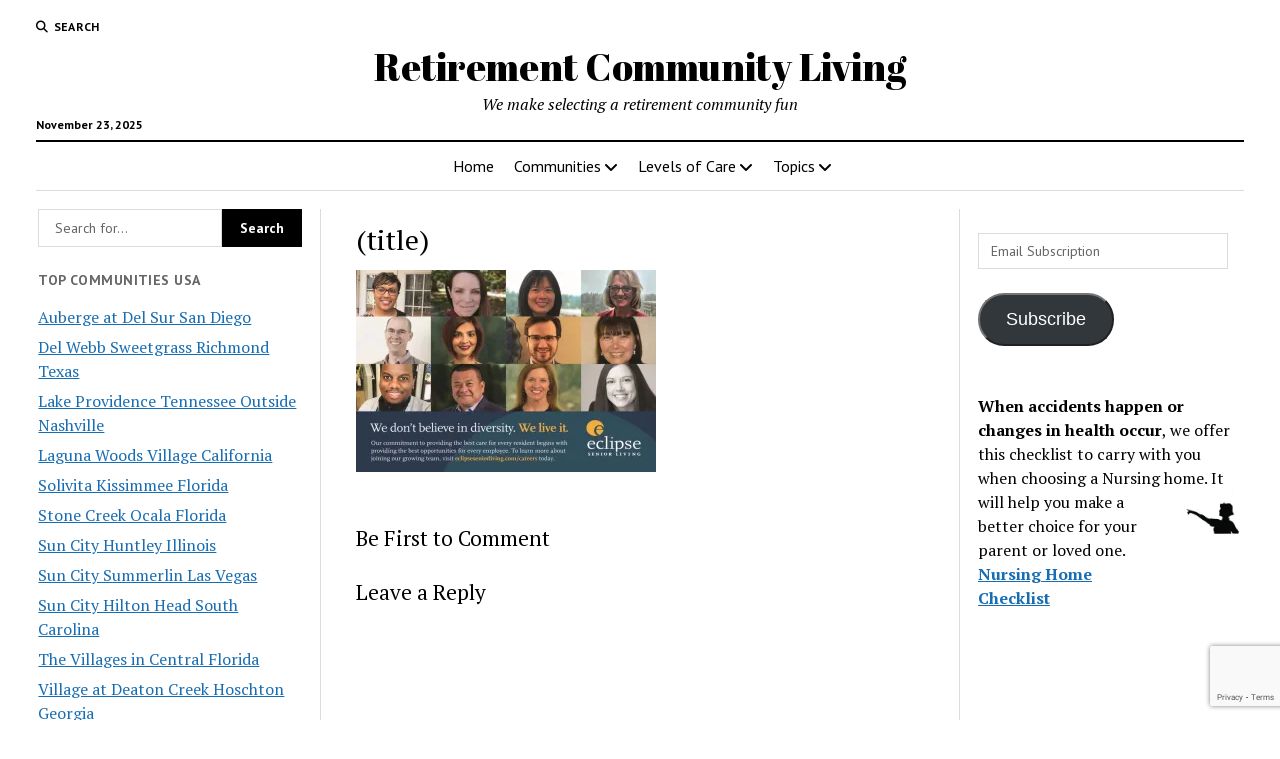

--- FILE ---
content_type: text/html; charset=utf-8
request_url: https://www.google.com/recaptcha/api2/anchor?ar=1&k=6LcgBIMUAAAAAN1uZbSP8UlClrU6kGi79dBodtFH&co=aHR0cHM6Ly93d3cucmV0aXJlbWVudGNvbW11bml0eWxpdmluZy5jb206NDQz&hl=en&v=TkacYOdEJbdB_JjX802TMer9&size=invisible&anchor-ms=20000&execute-ms=15000&cb=hoxac36wife1
body_size: 45258
content:
<!DOCTYPE HTML><html dir="ltr" lang="en"><head><meta http-equiv="Content-Type" content="text/html; charset=UTF-8">
<meta http-equiv="X-UA-Compatible" content="IE=edge">
<title>reCAPTCHA</title>
<style type="text/css">
/* cyrillic-ext */
@font-face {
  font-family: 'Roboto';
  font-style: normal;
  font-weight: 400;
  src: url(//fonts.gstatic.com/s/roboto/v18/KFOmCnqEu92Fr1Mu72xKKTU1Kvnz.woff2) format('woff2');
  unicode-range: U+0460-052F, U+1C80-1C8A, U+20B4, U+2DE0-2DFF, U+A640-A69F, U+FE2E-FE2F;
}
/* cyrillic */
@font-face {
  font-family: 'Roboto';
  font-style: normal;
  font-weight: 400;
  src: url(//fonts.gstatic.com/s/roboto/v18/KFOmCnqEu92Fr1Mu5mxKKTU1Kvnz.woff2) format('woff2');
  unicode-range: U+0301, U+0400-045F, U+0490-0491, U+04B0-04B1, U+2116;
}
/* greek-ext */
@font-face {
  font-family: 'Roboto';
  font-style: normal;
  font-weight: 400;
  src: url(//fonts.gstatic.com/s/roboto/v18/KFOmCnqEu92Fr1Mu7mxKKTU1Kvnz.woff2) format('woff2');
  unicode-range: U+1F00-1FFF;
}
/* greek */
@font-face {
  font-family: 'Roboto';
  font-style: normal;
  font-weight: 400;
  src: url(//fonts.gstatic.com/s/roboto/v18/KFOmCnqEu92Fr1Mu4WxKKTU1Kvnz.woff2) format('woff2');
  unicode-range: U+0370-0377, U+037A-037F, U+0384-038A, U+038C, U+038E-03A1, U+03A3-03FF;
}
/* vietnamese */
@font-face {
  font-family: 'Roboto';
  font-style: normal;
  font-weight: 400;
  src: url(//fonts.gstatic.com/s/roboto/v18/KFOmCnqEu92Fr1Mu7WxKKTU1Kvnz.woff2) format('woff2');
  unicode-range: U+0102-0103, U+0110-0111, U+0128-0129, U+0168-0169, U+01A0-01A1, U+01AF-01B0, U+0300-0301, U+0303-0304, U+0308-0309, U+0323, U+0329, U+1EA0-1EF9, U+20AB;
}
/* latin-ext */
@font-face {
  font-family: 'Roboto';
  font-style: normal;
  font-weight: 400;
  src: url(//fonts.gstatic.com/s/roboto/v18/KFOmCnqEu92Fr1Mu7GxKKTU1Kvnz.woff2) format('woff2');
  unicode-range: U+0100-02BA, U+02BD-02C5, U+02C7-02CC, U+02CE-02D7, U+02DD-02FF, U+0304, U+0308, U+0329, U+1D00-1DBF, U+1E00-1E9F, U+1EF2-1EFF, U+2020, U+20A0-20AB, U+20AD-20C0, U+2113, U+2C60-2C7F, U+A720-A7FF;
}
/* latin */
@font-face {
  font-family: 'Roboto';
  font-style: normal;
  font-weight: 400;
  src: url(//fonts.gstatic.com/s/roboto/v18/KFOmCnqEu92Fr1Mu4mxKKTU1Kg.woff2) format('woff2');
  unicode-range: U+0000-00FF, U+0131, U+0152-0153, U+02BB-02BC, U+02C6, U+02DA, U+02DC, U+0304, U+0308, U+0329, U+2000-206F, U+20AC, U+2122, U+2191, U+2193, U+2212, U+2215, U+FEFF, U+FFFD;
}
/* cyrillic-ext */
@font-face {
  font-family: 'Roboto';
  font-style: normal;
  font-weight: 500;
  src: url(//fonts.gstatic.com/s/roboto/v18/KFOlCnqEu92Fr1MmEU9fCRc4AMP6lbBP.woff2) format('woff2');
  unicode-range: U+0460-052F, U+1C80-1C8A, U+20B4, U+2DE0-2DFF, U+A640-A69F, U+FE2E-FE2F;
}
/* cyrillic */
@font-face {
  font-family: 'Roboto';
  font-style: normal;
  font-weight: 500;
  src: url(//fonts.gstatic.com/s/roboto/v18/KFOlCnqEu92Fr1MmEU9fABc4AMP6lbBP.woff2) format('woff2');
  unicode-range: U+0301, U+0400-045F, U+0490-0491, U+04B0-04B1, U+2116;
}
/* greek-ext */
@font-face {
  font-family: 'Roboto';
  font-style: normal;
  font-weight: 500;
  src: url(//fonts.gstatic.com/s/roboto/v18/KFOlCnqEu92Fr1MmEU9fCBc4AMP6lbBP.woff2) format('woff2');
  unicode-range: U+1F00-1FFF;
}
/* greek */
@font-face {
  font-family: 'Roboto';
  font-style: normal;
  font-weight: 500;
  src: url(//fonts.gstatic.com/s/roboto/v18/KFOlCnqEu92Fr1MmEU9fBxc4AMP6lbBP.woff2) format('woff2');
  unicode-range: U+0370-0377, U+037A-037F, U+0384-038A, U+038C, U+038E-03A1, U+03A3-03FF;
}
/* vietnamese */
@font-face {
  font-family: 'Roboto';
  font-style: normal;
  font-weight: 500;
  src: url(//fonts.gstatic.com/s/roboto/v18/KFOlCnqEu92Fr1MmEU9fCxc4AMP6lbBP.woff2) format('woff2');
  unicode-range: U+0102-0103, U+0110-0111, U+0128-0129, U+0168-0169, U+01A0-01A1, U+01AF-01B0, U+0300-0301, U+0303-0304, U+0308-0309, U+0323, U+0329, U+1EA0-1EF9, U+20AB;
}
/* latin-ext */
@font-face {
  font-family: 'Roboto';
  font-style: normal;
  font-weight: 500;
  src: url(//fonts.gstatic.com/s/roboto/v18/KFOlCnqEu92Fr1MmEU9fChc4AMP6lbBP.woff2) format('woff2');
  unicode-range: U+0100-02BA, U+02BD-02C5, U+02C7-02CC, U+02CE-02D7, U+02DD-02FF, U+0304, U+0308, U+0329, U+1D00-1DBF, U+1E00-1E9F, U+1EF2-1EFF, U+2020, U+20A0-20AB, U+20AD-20C0, U+2113, U+2C60-2C7F, U+A720-A7FF;
}
/* latin */
@font-face {
  font-family: 'Roboto';
  font-style: normal;
  font-weight: 500;
  src: url(//fonts.gstatic.com/s/roboto/v18/KFOlCnqEu92Fr1MmEU9fBBc4AMP6lQ.woff2) format('woff2');
  unicode-range: U+0000-00FF, U+0131, U+0152-0153, U+02BB-02BC, U+02C6, U+02DA, U+02DC, U+0304, U+0308, U+0329, U+2000-206F, U+20AC, U+2122, U+2191, U+2193, U+2212, U+2215, U+FEFF, U+FFFD;
}
/* cyrillic-ext */
@font-face {
  font-family: 'Roboto';
  font-style: normal;
  font-weight: 900;
  src: url(//fonts.gstatic.com/s/roboto/v18/KFOlCnqEu92Fr1MmYUtfCRc4AMP6lbBP.woff2) format('woff2');
  unicode-range: U+0460-052F, U+1C80-1C8A, U+20B4, U+2DE0-2DFF, U+A640-A69F, U+FE2E-FE2F;
}
/* cyrillic */
@font-face {
  font-family: 'Roboto';
  font-style: normal;
  font-weight: 900;
  src: url(//fonts.gstatic.com/s/roboto/v18/KFOlCnqEu92Fr1MmYUtfABc4AMP6lbBP.woff2) format('woff2');
  unicode-range: U+0301, U+0400-045F, U+0490-0491, U+04B0-04B1, U+2116;
}
/* greek-ext */
@font-face {
  font-family: 'Roboto';
  font-style: normal;
  font-weight: 900;
  src: url(//fonts.gstatic.com/s/roboto/v18/KFOlCnqEu92Fr1MmYUtfCBc4AMP6lbBP.woff2) format('woff2');
  unicode-range: U+1F00-1FFF;
}
/* greek */
@font-face {
  font-family: 'Roboto';
  font-style: normal;
  font-weight: 900;
  src: url(//fonts.gstatic.com/s/roboto/v18/KFOlCnqEu92Fr1MmYUtfBxc4AMP6lbBP.woff2) format('woff2');
  unicode-range: U+0370-0377, U+037A-037F, U+0384-038A, U+038C, U+038E-03A1, U+03A3-03FF;
}
/* vietnamese */
@font-face {
  font-family: 'Roboto';
  font-style: normal;
  font-weight: 900;
  src: url(//fonts.gstatic.com/s/roboto/v18/KFOlCnqEu92Fr1MmYUtfCxc4AMP6lbBP.woff2) format('woff2');
  unicode-range: U+0102-0103, U+0110-0111, U+0128-0129, U+0168-0169, U+01A0-01A1, U+01AF-01B0, U+0300-0301, U+0303-0304, U+0308-0309, U+0323, U+0329, U+1EA0-1EF9, U+20AB;
}
/* latin-ext */
@font-face {
  font-family: 'Roboto';
  font-style: normal;
  font-weight: 900;
  src: url(//fonts.gstatic.com/s/roboto/v18/KFOlCnqEu92Fr1MmYUtfChc4AMP6lbBP.woff2) format('woff2');
  unicode-range: U+0100-02BA, U+02BD-02C5, U+02C7-02CC, U+02CE-02D7, U+02DD-02FF, U+0304, U+0308, U+0329, U+1D00-1DBF, U+1E00-1E9F, U+1EF2-1EFF, U+2020, U+20A0-20AB, U+20AD-20C0, U+2113, U+2C60-2C7F, U+A720-A7FF;
}
/* latin */
@font-face {
  font-family: 'Roboto';
  font-style: normal;
  font-weight: 900;
  src: url(//fonts.gstatic.com/s/roboto/v18/KFOlCnqEu92Fr1MmYUtfBBc4AMP6lQ.woff2) format('woff2');
  unicode-range: U+0000-00FF, U+0131, U+0152-0153, U+02BB-02BC, U+02C6, U+02DA, U+02DC, U+0304, U+0308, U+0329, U+2000-206F, U+20AC, U+2122, U+2191, U+2193, U+2212, U+2215, U+FEFF, U+FFFD;
}

</style>
<link rel="stylesheet" type="text/css" href="https://www.gstatic.com/recaptcha/releases/TkacYOdEJbdB_JjX802TMer9/styles__ltr.css">
<script nonce="iqLjoawuGOfeRshVkziEAg" type="text/javascript">window['__recaptcha_api'] = 'https://www.google.com/recaptcha/api2/';</script>
<script type="text/javascript" src="https://www.gstatic.com/recaptcha/releases/TkacYOdEJbdB_JjX802TMer9/recaptcha__en.js" nonce="iqLjoawuGOfeRshVkziEAg">
      
    </script></head>
<body><div id="rc-anchor-alert" class="rc-anchor-alert"></div>
<input type="hidden" id="recaptcha-token" value="[base64]">
<script type="text/javascript" nonce="iqLjoawuGOfeRshVkziEAg">
      recaptcha.anchor.Main.init("[\x22ainput\x22,[\x22bgdata\x22,\x22\x22,\[base64]/[base64]/[base64]/[base64]/[base64]/[base64]/YVtXKytdPVU6KFU8MjA0OD9hW1crK109VT4+NnwxOTI6KChVJjY0NTEyKT09NTUyOTYmJmIrMTxSLmxlbmd0aCYmKFIuY2hhckNvZGVBdChiKzEpJjY0NTEyKT09NTYzMjA/[base64]/[base64]/Ui5EW1ddLmNvbmNhdChiKTpSLkRbV109U3UoYixSKTtlbHNle2lmKFIuRmUmJlchPTIxMilyZXR1cm47Vz09NjZ8fFc9PTI0Nnx8Vz09MzQ5fHxXPT0zNzJ8fFc9PTQ0MHx8Vz09MTE5fHxXPT0yMjZ8fFc9PTUxMXx8Vz09MzkzfHxXPT0yNTE/[base64]/[base64]/[base64]/[base64]/[base64]\x22,\[base64]\x22,\[base64]/Cl8KWw4AwwqrDmWNUwoVOwpVxbQoIG8OyFk/DkyzCgsOHw5clw4Fjw6JfYnpGGMKlLifCksK5Z8O6J11dSR/DjnVTwr3DkVN9LMKVw5Bpwq5Tw404wrdad01IHcO1R8Odw5hwwoFHw6rDpcKAKsKNwodkAAgAbsKrwr1zKzYmZCApwozDicOuAcKsNcO/ECzChwDCq8OeDcKtDV1xw5XDnMOuS8O0wpotPcK9GXDCuMOMw7fClWnChxxFw6/CrsOAw68qUWl2PcK1MwnCnCPCikURwqDDp8O3w5jDtjzDpyBuDAVHYsKlwqstOsO7w71Rwqd5KcKPwpnDmMOvw5oKw7XCgQpoMgvCpcODw7hBXcKQw7rDhMKDw4nCmAo/[base64]/RgrDvXPCpsOpw6HDmMK6ZcKtwps2wq/Co8KbwrxoNcO8wo3ClsKJFcKIUQPDnsOoER/Dl2pxL8KDwqXCi8OcR8KDe8KCwp7CvVHDvxrDpDDCuQ7CvcOjLDoBw7Fyw6HDk8KsO3/Dh3/CjSsUw6fCqsKeEcKZwoMUw59HwpLClcOoV8OwBnvCgsKEw57DvDvCuWLDjsKGw41gIsOoVV04SsKqO8KiHsKrPUIgAsK4wqAADHbCs8K9XcOqw6o/wq8cWmVjw49iwpTDi8KwS8KhwoAYw4rDl8K5woHDtWw6VsKTwobCpnrDr8O8w7Quwq1ywpLCvsO7w4vCsx1Mw5ZNwqNOw4rChhTDt21EH1BzO8Kiwo8tR8OMw5zDnFPDn8Kbw5FoXsOjf1/[base64]/DvsOVL8KHF8OfKkw4wqokwqjCh8OffMKXLkBdHcOjLxHDikvDmU/DisK1V8OLw5w1E8O+w6nCg35Pwp3CmMOydMKuwrzCuxbDlH9Xwrksw48/[base64]/ClMO5wpN0wqQJw7pIBMKYw6bDocOAwoDCqUrCqGdifsO+Y8KQIH/Cp8KIVhgtWcO/f05LOx7DoMOWwq3DgSrDlsKHw44Jw5sEwpR8wpUdYFTCh8ODGcK6DsOmJsKLRMKBwpM6w5QYX2MeU2ILw57CiW/Do2V7woHCkMOuZic3KADDi8KUExdLMcK5NxbCqMKaOVoNwqRxwrDCn8OKRFDChSjDqsKxwqnCh8KDKhTChQnDvGDCh8ObAV3DjTtaCz7CjR8cw6HDp8OtcDPDqxA3w7XCt8Kqw5XCi8KDQnRmaCk9I8K5wpFWFcOWM0hRw7IBw4TCow/DssO/w58/[base64]/DnD/DssK8RUwPP2LCohg+w5g3an0FwrNjwp8TQWjDj8OXwp3ClmgiRcKVF8O/SsOjd3kSG8KPNsKMwpgAwpDCsDBgCUzCkBAidcK9A0UifSg3QnNBHzzCgWXDsGvDrDwPwpsKw453GMKzSkhuIsKpw5jDlsOLw4nCvSduw7ghH8KBdcOHEw7DgHYCw4JyBTHDrQbChMKpw6XCqEoqVGfDmmsfXMO3w61pFx5Ob092S1txOFzChVTCpcOxES/DryTDuTbClQPDtg/DixrCmxTDksK3DMKAGE3Dh8O5Q04oRBpafDrCmmQqfw5QcMKRw5bDpMOsYcOyZMKKEsKReBArImt3w6TDgsOvBm5Pw77DnmPCgMOOw5zDnkDCk145w6tAwqkpCsOywr3DgVZ0wq/DpD3DgcKld8K+w5wZOsKPUQB9AsKGw45Cw67CmiHDosOtwoDDv8K/[base64]/[base64]/DgMOIw5nCqUHDncKmw4rCqsOBw4QHW8OIFsO2ZcO7AcK0wrQTM8KOaTYDw5LDvihuw7dIw7jCiEDDhMOBTsKKKTjDrcOdw6LDoCFjwpw7HzUjw404XcKIMsOZw4VjIBkhwoRFPQvCuE1jMMO8XxZve8K+w4nCtT1IY8KGdcKHVsOHcjjDtnXDosKLw5/Cj8OrwoPDlcOHZcK5woM4SMK4w5Ajw6PCujkZwqh0w6vDlwbDtzxrN8OzF8OtDio1wr4yZcKGGcK9eRwpMXDDogvDi0vCnDTDkMOiacKLwpDDpQhlwoYjQ8KTLgnCosOWw4VeZwpKw7IFw7ZiRcOcwrA8NELDvDwBwqJhw7A7SUMEwrbClsO/AmnDqHrDv8OdJMKnN8KpFjBJSMK9w5LCh8Khwp5CZsKGwqoSHBoOISbDlMKKwph6wq8oKsKGw6UVBWFiOwvDiTRww4rCvMOEw5/[base64]/DqMK+H8KIIMOZK0xOwrRzEcOBGHNdwpDDtwPDnHRMwphNFjbDt8KjG2g5BCvDncOQwqk2MMKRw5fClcObw4TDlA4GWz/Cv8KhwrjCg1kgwpbDqMOQwpsyw7vDucK+wqLDssK1SjBswq/CmF3Ds18ywrjCosKhwqMZF8KxwpN8IsOZwq0sdMKnwp/CrMKKVMKhHcKIw6fDnFvDvcK3w7YwQcOzFsK3OMOow6jCo8OfNcOccEzDiiknwrpxwrjDo8OTF8ONMsOGMsO4P3A6WyHDpgDCh8OBJSNBw6lyw5rDikN7GA/[base64]/ChSvCmAPCsMK8bg0jw7PDiDtJw7HCrcOOUDvDqcOJK8Kvwq1XRsKUw4h7N1rDjEPDkTjDoBRFwq9dw5I9U8KNw4kQwrZ9LAR+w4XDuTLDjnU5w756VCrDhsK0Mx1awrUwDMKJVcOewp7CqsKKaV4/woMDwqJ7EMOHw61uP8Kjw4MMWcKLwrcaVMKMwrl4A8K0IcKEIcK3CMKOK8OKMXLCvMK6wr8WwqfDpjzDl3rCmMKSw5Q1WlYwK1bCnMOLwqPDtwLCksKiU8KfGQ4zR8KEw4EAH8O4wphYYcO2wpdrCcOEOMOaw6gQL8K1P8Oww7nCoUpww4ooD2DDn2/CiMKawr3DpjEfDhDDkMOlwqYBw5PCkcObw5DDn3vCqBUwR0EyXcOTwq9UZsOHwoDCqcKgYcKtPcKpwq1nwqPDjF7CjcKPS3JvKDPCr8OwFcOZw7fDu8OXWlHCryHDuxlkw4bCk8Kvw4cZw6fDjlzCqiPCgxdhRydBM8K/DcO6SMOlwqYtwo0adSjDjEtrw559KQbCvcONwoobZMOywpZEPgFKw4EIwocsEsOkZ03Cm2c6d8OaIT8Zc8K4wrESw4HDssOhViDDqyfDnwvCncOkPR/CjMO3w6TDpWbCg8Otwp7Dtzh1w4fCvsOUFDVFwowSw4sPARHDlxh7MMOfw7xIwo3Dpi9HwqZzQsOif8KBwpPCicKjwp7CuFAPwq51wrnCrMKpw4DDmXHCgMOVEsKTw7/CkTRreEVjQFDCgsKbwqxDw7txwqcVLcKrCcKIwpTCvyDDiA0HwqoIJX3Dn8OXw7doZxlvO8K7w4gNdcO0E1Rrw6dBwrNjBX7DmcODwpjDqsO9MxoHw6bCkMOcw4/[base64]/DvcOVwqDCoE4xYMK2wpBpJSIRw6rDowzDo8OFw7XDnsO6bsOowqjCqMO5wq/CqwB4wqENcsO3woMowqoHw7bCo8O8CGnCo0jCuwx1woIDSsKVw4zDqsKDfcOrwozCk8Kfw7cTTivDksKZwqjCt8OPQW3DpltWw5bDkCwuw7/Ci2zDvHtqZkZfdMONMnM/[base64]/[base64]/CpcKEOcOtYwHDosOlCklePXY0WcOxHHM/w5F7JsOrw7DClV1DLnDCkAjCoQs7UsKpwqZaQ2E/VDTCjMKZw7woKsKEY8O+fTJyw6Ruw6/Chy7CqMK2w6fDucKgwobDjnI0w6nCvEUbw57Cs8KhbMOXw6DCg8KTI1XDg8OZZsKPBsK7w5pEIcOOSE7DrMKFCyfDt8OxwqvDvsO+GMKlw4jDpXXCtsOjVMKPwpUuKyPDvsOSEMOfwqk/wqtLw6lzNMKaSElUw4l2wq8sCsK6woTDrVgDYMOedDBLwrvCv8OZwr8xw60kw4QVwpzDt8OlYcO1FsOZwqZowrTCvybCnMOAI2FyUsK+S8K/Xld8fkvCucOpR8KIw48pH8K+wqtzwpVJwoFOZMKUwr3Ch8O2wrdTAcKEeMOpVz/Dq8KYwqbDgsK0wr7CvHJtGsKfw6fCtDcVw6DDusODJ8O6w7/ClsOpaW1vw7DCoT4owqbCj8OtSXMUDMO7SBLCpMOYwo/CgyliHsKsA0PDv8OlUwQfbsOiQUsdw7PCqls/woVeCEDCiMOowpbDmsKew5bDscOiL8Onw4/DrcOPR8O/w47CsMKIw6DDqwUmA8OYw5PDj8O1w5p/CgApM8O0w6XDpwlBwrR+w7vCq0B5wqfDhTjCmcKhwqbDlsOCwpnDicKFVsOlGMKCAcOsw7lNwpdAw7Bewq3Ci8ORw6cNesO4By3DoD/CmibCqcKWwoHCgirCjsOwKmgtRB7DoALCk8OzWMOlGlXCk8KGKUodQsOofWnCkMKUO8KGw7BNUj8bwqDDt8K/wrbCpgU1wrfDhcKbLcOgKsOkX2TDgWN0eQXDgXTCnjTDmyhLwq9rPsKQw6ZbC8OVYsK2CsONwrlKJxHCo8KZw412A8OfwoRxwoDCsg4sw57DoDZeTn1YUjvCgcKhwrZcwp/DqcO1w5JOw57DimAvw5xKasKSfMK0QcOSwpTDlsKsCB/Dj2E0wp8twoI2woc4w60ZMcOnw7XDkyIgNsOFAETDncKLN3PDm25KWWLDmwPDlR/DsMK0w5JywpQLFQ3DnmYQwobCiMOFw7pzWsKcWzzDgDPDj8OTw4k8WMOvw6Zge8OxwqnCuMKmw57Dv8KrwohNw4smBcOSwp0Xw6LCiTlFBMOMw67CjBAiwrTChsOTJQdZwrxxwr/Cp8KPwrASIMOzwokcwrzDnMKKCcKdOsOvw7s7OzLCi8Oew6pgLDXDgDHCriQww7nCrExswqLCu8OsE8KpMyETwqbDr8KtZW/DqsK6ZUvDt0nDiBTDliMOcsONHcK5ZsOVw457w5s6wpDDocOMwoTCkTTCh8OvwpsLw7HDpVzDhXRuKhkAPzzCucKhwrkCG8OdwqpMwqM3wrJYLcKhwrbDgcOwRAEoOsOSwooCwo/CnRAfK8OrSjzDgsKmEcOxTMOUw5Znw7ZgZMOeFcKFG8Onw5HDqMKUwpTDncOmPWrCl8Kqwqd4w4/[base64]/CncKZVEvDv8OMw5hsZQ/DiT/Cn23DkjTDjBgewqXCvMOgP10bw5ERw5bDisO9wrQ4CMKDYMKHw4YBwop7WcKZw5DCkcOsw5ZMecOuSR/CuirDlsKfWkvCijFFHMOewpoBw5DCj8KOEDXCqgUaPcOMDsKECiMWwroyEsO8KsOQVcO5w7hvwrpTFsOZw7IrDyRXwoteYMKkwoxIw49hw4LCqFxiWMOVwqs4w6Apw6XCpMOLwoTCvcO0TcKDAR1nw4c+UMOgwpnDsC/ChsKpw4PCvsKDXlzDtjjClMO1X8KeIggpdh4Hw5vCnMOXw7skwoxlw65Bw49iO31YG2cywqDCpXFxF8OrwqDCvcKreyTDocKifGARwohPBMOswpjDqcOew6xEAmBOwq9zZsKUIDTDhMKXwrwrw4/[base64]/w4UBwpjDscKowq42cDrCpSXDv8KFw5FbwpxEwqvCjixLI8ORYhEpw6/DkVPDr8OfwqlJwp7CiMK1PwV9PsOHw4fDmsOrJsOWwqBGwpsMw5FkasOKw6fCvsKMw7nDh8OEw7o3MsOtbFbCojQ3wowkw6oXNcOfAn19RgvCrsOJfwFSPWJ+wrIawr/CqCbCvG9gwrNiEsOfX8OiwrBOTcKDLWYZwqbCtcKsdsOZwr7DpGFRGsKIw6rCgsO3XyvCp8OvUMOHw4XDs8K1I8KEecOcwoDDsi0lw5cSwpXDimdbesKRUDRAw6LCqQvCjcKNYcOJbcK4w4zDmcO/[base64]/HMO3woHChxdAw7zCgcKUMEFzw6fCj8O9R3XCgWxawp5ZKMK/esKMwpHDnn/DscOxwobCn8K9w6FpeMKVw43CvS0owprDvcO/bXTChBIQQxHCsGbCqsKew4t5cgjDjFLDp8OFwoEbwoXDmkHDjCUIwrDCpyTDh8OhJVI6NlPChR/Dt8OLwqLCoMOsYCvCrXfDucK7acK7w4nCtCZgw7cINsK0ZypyUcOiwos5w7TDijwAYMKBXUlGw4/[base64]/w5XCgcOdLMOIw54HNk/Cp1tlAQ7Cg8OsSBnDiHTDuSh/wrlcdDjCjlQHw4bDli01wqbCuMOew5jChjbDgcKNwo1qwpTDmsK/[base64]/w4hLBVjCpEkbXcOjwr3DjcO/w7/CgDlywpwdJAbDig3Ck27DlMKRaj8MwqPCj8OQw6DCu8OHwr/CscK2CQLCqsKlw6fDmEAbwoPCp3fDvMOsW8K9w6HDkcKUWWzCrWXCgsOhLMOtwqzDu28jw4/ClcOAw49NEsKHM0nCm8K6T2Eow5nCrigbG8OWwqwFeMKOw7MLwqcxw69BwoAnRcO5w7zCkcKRwrfDhMK/BWvDlUvDqmXCpBNLwo7CuRQqfMOUw4Bqf8KHPCAhJz1NEMKjwpPDisKnw6HDr8KhScO9O1MnPcKoP3FCwp3DosKPw4XCusO0wqpaw79AMcOHwoTDkBzDg1slw5dvw6p+wo3CgkMBL0tdwoNewrDChsKUclA1eMOiw5gHGW0GwpJ+w4Q9Dlc6wo/CiX/DqVQ2bsKGTD3CrMKmB1habV/DocOVwo3CqyYyC8Oqw5bCoRJQK3PCuAPDg154wolhLMOCw7LCncKOWnwyw6bChR7CoiUgwp8Nw5TCkEwwfEQawobChcOrGsKCIWTCr37DuMO7wq/CqXsYT8KuTy/[base64]/Dg0U+UcKiNybDllvCtcOWwodabMKDYTVgXcKpw4/CljfDgcKwLcO2w5DDg8KqwqsnVjHCjU/DuwRCw5NTw7TCk8O8w6fDp8Otw53Dqi4tccKsXRcZMRnCvlobwpXDvQvCoU/CgMOlwqliw5tYNcKZZsKadMKiw6tFbxHDiMO2w7N+bsOFdETCnMKNwqLDj8OIViHCuSMYWMKlw77DhXjCr2rDmxbCosKfLsOWw5V7BsORdhYDM8OIw7vDl8ObwrNAblLChMOBw4jCu1jDrxPCkHkmJcOQE8OYw4rCksORwpvCsg/DscKfWcKCLUPDk8K2wqB7eHzDuTDDpsOKYCEyw6Jbw7pbw6NAw7LCncOSRcOww4nCo8OffSobwpkSw4dCZcOuPVJEw41ewqHCuMKTTV1IcsOGwonCosKawqbCqkt6W8KAOMOcRyMcC0fCvEtFw6vDlcOWw6TDn8ODwpXChsK/w6Q5w43CsBwmw745GxoUGsKxw4HChwDCnjzDsic6w7HDkcOKMRnDvRd5RQrDq23CnxMZw5wywp3DocKHw7DCrkjDgsKEw6PCr8O/w5hOLsOvDcOkTSNbHkcpA8KQw7B4wpVcwoULw6wtw6R4w7Erw5bDg8OdHnESwp93QyfDuMKbRcKhw4TCssKaHcK1CADDqBPDkcKiSwfCtsKCwpXCj8Obb8KGfMObBsK4dkfCrcK6W0wGwotUbsOvw7YHw5nDqMKlKhl/wr49aMKdSMKFJybDo2bDgsKFBcOUDcO5D8OabGNuw6E0wpkDw4hdYMOtw4rCsU/DssKMw4TCt8KSw67Cl8OGw4nCisOhw63DqA1sXFtub8KqwpgfTU7CrwbDljLCocKXKMK2w4NyIMKnKsKwDsKIYl01MsO4VgxvahHDhj3DgDc2JsK6w6LCq8OAw7guGVTDoAA6wqLDuCjChBp5w7HDmMKiMCbDngnCgMOmMUvDumLCtcOzFsO+RcKXw6nDnMODwowvwq/DsMOYcSXCsyfComTCkUt0w6LDh0IpcWshK8OkS8KXw6PDnsKqEsKZwpEybsOawpDDncKFw6PDjcOjwrvCthzDn0nCvkxJBn7DpzTClD7CqsOUP8KOQhE5EUvDh8OebCPCtcK8w53DtsKmBWMNw6TDgzDDg8O/w5Vvw5xpOMK/[base64]/EXpqwqPCgT4IMMKAPCIWCjZHGMKTwpbDv8KUOcKowojDmwPDpyTCv2wPw7PCt2bDrSjDvMOcXGg5wqfDgzLDkS7CmMKuSj4ZXsKpw751KhPDtMKEw5LCnMOET8OWw4MtYFJjVizCqH/CrMO4KcOIL0PCs24LKMKGwpJKw6dbwqPDusOLwo/CjsKQJcOiZ1PDl8KdwpPDoX9DwrQ6ZsKGw7tdcMOGNlzDmkfCpCQpUsKke1LDtcK0wrjChxHDvGDCi8KoWmVfw4/CjjnCvHDCt3pYJsKNSsOWIUDDnsKOwpXCucKiWQrDgnIoWcKWDMODw5Uhw7nCkcOab8Kkw67CtD7CpA7CmXVLdsKTWwsKw6jCnQ5mdcO6wp7CqSHDqzgewqopwpMtJRLDtU7CthLCvQ3DuQfCkjzCp8Oywqoxwqxcw77CojtYw6d/wobCrnPCi8Kxw5DDlMONTMO2wpk5CRt4wonCn8OCwoMaw5LCqMOPRRDDpwLDj1PCh8O3Q8OZw5Fnw5RJwrxvw6EWw55Rw57DncKiN8OUwpnDhcK2Y8KkTsOhE8K3CcO1w6zCh3Yyw4owwoA8wq/[base64]/[base64]/w5FVNiEUw5LDnMKYcsOdUsOtwr90wrfDlGPDp8KIHRzDiinCq8O4w4pPPAvDnUtiwoEPw61sCUHDrMONw71hN23CkcKgVnbDj0wOw6LCgz3CtEjDmD4OwpvDkx/DiBp7KEZkw4/CkibCvcKieRA3b8OKGUPCisOhw6/DoDzCqMKAZkNbw4RJwp9rcynCmS/DksONwrAvw6/DjjPDlBpfwp/DrRoHOmAwwqIBwpnDoMOnw4cSw5tqTcO5WFxBCSJcanfCjsOrw5g7woo3w57Dg8OoEMKqa8KTJkfCmWjCucOHSl5jE2MNw6FYET3Dn8OTYcOswrXCuAjDjsKcwr/Dt8OQwrfDn33DmsO2fk/CmsKaw7/CssOjwqjDr8O/YFTCh3DDl8KWw5jCksOVHcKZw5PDt2IyHxgFUMOiLEZ4FsKrRMOnMxh9wpDDvcKhasKDfxk2w5jCg2U2wq8kAsKKw5nCrVkvw4MEU8KNw4HCisKYwo/CrcKSDcKdVTNiNAPDu8Oew6USwrRNQFosw6fDikPDnMKow4jCrcOpwqLDm8OCwrwmYsKrWivCtkzDmsO5woZNFcK9fl/CqirDocOCw6DDjcOHfxbCjMKpPybCuzQrfsORwovDicKTw45KF2tKZmPClcKFw6oSRMO9FX3CtsK6cG7ChMObw51aYsKpHcO1fcKiZMK7wrVEwqjClBoBwrlnw4/DhhpuwqbCq0I/w7vDsGViO8OQwpBUw4LDl1rCsk8IwpzCp8O9w6rCl8Kkw5BZB1kgWl/CjixOE8KVTn/Di8K7P3Mqa8Ouwo8kJSEWdsO0w4rDkRnDp8OOUcOsZcOlP8Kgw74oZysaZj85Xg5wwrvDgxs2EAF2w75iw7g9w5zDmR9VSAJiAknCu8KHw6h2UhweHsOAwpjDmT7DkMOYUzHDowdFTgpNw6bDvQEmwoRkOlnCi8ORwqXCgCjCmy/Diycgw6zDuMKbwockw4pVPkHCr8KNwq7DmcOAVMKbCMObwqMSw48yVlnDv8OYwqXDlQsyIivDrcKiC8O3w4pJwpnDukVHI8KJJMKdUhDCm2IYOlnDiGvDu8OVwp0VRsKZesKFwpxXAcKmfMOowrrCnCTChMOZw407UcOoSyooIsOAw4/CgsOLw4TCtVxQw4NFwp3CnmYHBilMw43DmADDmlI1TAMZOjtWw5TDtjxXIQ1edsKJw6oEw6nCkcKQbcOuwrlKGMKICsKoWAhyw4nDixDDusKtwrrCk2zDhn/Dhio9ShQBQDYQecKzwqJowrdUCwkPw7bCgSZGw43CjGx2wogeBEjDj2Ybw57ChcKKw5pMVVvCtWDCqcKtL8KtwrLDqDkiGMKawrnDscK3D0sjwo/[base64]/[base64]/ClAbChzrCg2DCnzJHdcOwHVdsL8KowqDDrw0ow7XCvwnDssK6J8K7KFDDkcKdw4rCggjDpTMhw5TCmCMOUklSwqprEcOwOMKPw6nCkmvCtWTCqsKzVcK8EhxfThwTw7LDrcKCw4/CrEJOTjzDlQQECsOsXCRYUDTDiETDtQANwo0+wpFzX8Kzwr42wpEDwq5TdcOHXWcgGRfCn0HCrTUQUwsRZjHDi8KZw5Yzw4HDqcOPwo9/wqfCqMK9LxpewoDCtArDu35LLMOyZMKpw4fCgsKew73CoMKiYlLDm8KgWHfDuTQGZWlow7dVwpASw4XCrsKIwo/CtcKtwqUPWjLDmUsnw57Cs8KhVWF0w5t1w5Jdw6bCuMKjw4bDl8O+QRpIwooxwolYYzzDusKRwrcDw747wrZtdxrDmMK6MTJ8AzHCkMKzT8OkwpbDosOwXMKcw4INFsKuw7sSwpfDq8KQbmZcwq8zwoJjw6AswrjDiMOaScKQwrZQQx7CpE0Nw6A/UyMUw642w7vDtcOFwoHDjsKfw4IOwp5HMQXDpsKRwo/DqWLCmcKhTcK0w6TCvcKHUMKILMOGeQbDm8KvYVrDhMKpOcO7dW/CgsKjTMOnw5xOecKpw6LCr1VTwpEgfBdDwpvDiEHDmcOBwq/DqMK8DkVXw5vDjsOJwrnCrXnCpgELwrZuEMOPMcOww5LCgMKawrzDklrCpcO4QMK/JcKOwpHDn2YaMUhpecKLc8KEBcKCwprCn8O1w60kw7hIw4fCkQcNwrfCj1jDh1XCu0fCnGQgwqDCnMKUe8OHwrR3TUR4wr3CisOrcWrCnHJrwrsdw7FnE8KedG8lTsK3aEzDiRhiwrcOwo/DhsOSfcKDZ8OXwqZ5w7PDsMK1eMO0ScKvQ8O5FUU7wprCpsKCMSDCuHDDosKNWUBeUxZEXgfDhsKhZcOdwp1ETcKhw4BoCSPCjSPCqS7CrH7CsMO3WRbDuMOMRcKBw7sXTsKAPVfCmMKwKgcXeMK9NwA/w40sdsK8ZSfDtsOOwrLChDtHW8KVbBY9wpBLw7HCicOQDcKERsKRw4hywpfDksK1w4fDtXM5HsO0w6BuwqfDtkMIw7nDiBrCmsKCwp8mwrPDgQfDvR1Qw5h4bMKMw7fCqWfCjsKqwq7DkcO3wq1NDMOBwpVgMMK6SMKLecKKwqLCqTJPw4dtS3sDCGAfbz3DjsK/NFrDlcO6ecOMw4HCgBrDjMKmcBMsL8ONaQA6cMOsMzPDlCEHHsK7w4/[base64]/[base64]/[base64]/Du8KmwpYcB39hw53Cu3U3DlnCiT49A8KNw4g+wpDCj01ewonDmQbDmMO/wpXDp8Ovw7PCsMKmwolLRMK2IDzDtcOfGsKyfcOYwr0Aw4XDvlsIwpPDondYw4DDjE1cfzPDl1bCtsKcwqLDtsOtw7ZODTQKw67CocKmY8KZw54AwpPDocOtw5/DlcKVNsOmw4zCv2sFw50ocAwDw6QAC8KPcmVbwqIkw7vCu1g+w7nCt8K7Gi5/dAbDlQvCocOSw5XCscKFwpNjOGVKwqXDvyPCsMKoWFR8woDCgcK2w7wAKGcXw6zDpV/CjcKPwrFxQ8K2YsK2wr7DtijDl8OBwpt7wrsUKcOLw6sLZsKWw4LDrMKbworCv0rDg8K8wqVKwq96wppBZ8KHw7JcwrPCiDJVBQTDkMOBw4U+QWMDw4fDgjrCncKtw7cKw7DCrxvDnhomaWjDhFfDn2w1NHbDnDfCmMKYwojChMKQw5IKX8K6XsOiw4/CjiXCkU7CnxzDjgLDvCPClMOqwrlNwrFuw4xWRiTCgMOgwqbDosKDw5/[base64]/Cvy4Ow75HR8KcwoLCv8OyYsO5GWLDgFlPf2MsEj/[base64]/[base64]/CojddI8Ocw4fDnFTDk8OXSHxzwqvDhUlyBsKzRB3CqsKfwp1mwopbwp7Cmwdjw6TCosOaw4DDkzVJwqvCl8OMAF5pwq/[base64]/Co8ONw6FvF0N5J8ODOA/CrMO0woPCpXItT8KRbDnDnWxcw5zCo8KHZRbDuy15w6bCui3CogZvJmfCghsHGSEtbsKRwrDCh2zCiMKTW38dwoRMwrLCgmEwNsKSPj3Dmioiw6rCvnU7QsONw6/CvgFWVhvCj8KecBlYeRvCnFhTwrprw7UcRHd+w6YPBsOKX8KbGRNBKwAEwpHDmcO0bzXDvn1cFBrCo1Q/R8KEDcKxw7ZGZ1xmwp8Lw6LCqRzCqMOkwqh+czrCnsKGeivCozInw5twMxB1TAJXwrbDmcOxwqfCh8Kyw4bDk1jChnIaHsK+wrNSU8KNEkHCv2lRwo3CscKPwqnDt8Oiw5DDqg3Cuw/Di8OGwrNtwozCpsOwXEhhQsKiw7zDq1zDlxjClD7Cl8KUYg9mNF4ATmdGw6Urwp1Kw7rCnsOqwq80woHCjWrDlmLDtyVrHMKoQ0NaO8KfT8OvwoXDmMOFLhJ0w5HDn8K5wqpcw6fDj8KsUGjDksKFchnDo2Q9w7ouRMK2WHFCw75/wpgEwrfDuBzCixR4w6nDocKzw5ZXU8OawrXDusKmwqXCvXvCtD5LfSPCvcO6SAwqw791wpJdw6/[base64]/DrMK3wrknclACw6Qgw70sw6HCjSXCrD90esOYSS0NwqPCkS3Dg8K0CcKfUcO/JMKcwojCgcKMw7g6GRVbw6XDlsOCw5HDicKNwrsmQcKQd8OdwqxdwrnCjyLDosK/w6fDnVjDiFUkOCPDkMOPw7Izw5fDkHXDksOUecKBDsK7w6XDpMOkw51/woTCpzTCtMKsw4fCjmrDgcOOKcK/JcOgbj7CksKsUsKqEEhewo5qw5vDng7Dm8O+w50Two8MXS4pw5/[base64]/V8OWV3DDhBdtw6/[base64]/Dk8KRwp4mYMOOHcKzAcO1KyLDkMOsUsOuEMOjW8Knwp/Di8K/cDRww4PCs8KeCkbCiMOFG8K+BsOmwrdqwp5yf8KXwpLDncOuYMKoOCPChWLClcOjwrMowo5fw5Yqw4bCt0HDqWjCuzrCtB7DoMOQWcO1woTCq8O0wo3Di8Obw6zDvXYmDcOIUnfDrCIvw4PClEFow6MmE0vCoA/CmFjDusOzY8OoVsKZWsOfNgJdOC4Xwp55TcKtw4PCvSE3wpEewpHDuMOWWMOGw5Bpw5/CgAjClBJAVT7DlRbCiXc0wqpvw5IJFznCiMOEwovClsKyw5NSw67Do8O8wrlOw6gTEMO1E8OfSsKlMcOpwr7CrcOMw7bClMKbKl9gKBVzw6TCsMKXClXCrkFqCsO2HcORw7zCi8KsOsOXfMKZwoPDpsKYwq/[base64]/DqMKAdMOQTMOlTCXDhkpBwqZIdMOAwqTDoUVBwqMbQsKwF0bDuMOzw4ZowqzCgU0Xw6TCvQN1w4/[base64]/CoXHDlxbDtsOPCGnDssKCworCgg89w5/[base64]/DmsKUesOBw5HDi1gIwrslw5bDicKTaEsIwoLDuDgOw4TDtxDCg315R3zCu8Kkw5zCmht3w67DtcK5K0lFw4PDthJyw6/CtAouwqLCgsKgMsOCw4Fiw7p0VMOlG07DksKfQcO2fx3Dvn1rJ0dfAX3DuWBxGU7DjsONU1I+w7tawrgIImgyBsOYwrfCrFbCucORRR/CmcKEA1kywpdlwpBpSsK2S8OywpkewpXClcOgw5sEwoNRwrA1RyXDrXLDpMK4JExXw7HCry/CmcKkwpMJN8OUw7fCsnMJesKDPXXCsMOfF8Oywqcgw59Vw6Bvw58qOMORTQMYwq12w6nCqsOCRl0iw4DCgF4ZH8K3w4jCpMOCw6w8U2zCvMKGesOUOSPDqQTDm0nCt8K3DxrDoRnCsG/DgcKdwpTCvWg5K1gbXS0lesKVQMKSwofCrXnDuFcPwpbCsThWDVPDnhzDssOMwqjCn3AiV8OJwosiw7lAwrPDpsK5w5cafMOlPjMLwpV/wpnCj8KOeAoKEHlBw4lHw74nwprCuDXDsMOPwqgHGsKywrHDnUHDgx3DmsKKYCbCqAZlX2/[base64]/[base64]/[base64]/Cs8Kwf8K1w5zCgEVDwqd+JiksXirCgMOFw5FEwprCkMOZJX9Sc8KNR1vCjGLDm8OQeWd2GDDDncK2fkFFdDtSw7sNw4LDhyPDs8OZGsOOfUrDscOcFCjDhcKfJBszw5HCnl3DjsKew7/DjMKwwooDw7rDkcKNQALDnAnCjmIawoknwp3Cn2tvw43CmAnClx5bw6/CjCYCKsOcw57CjRTDuTJfwpomw5bCtcOKw59GDlhpIsK3J8K0K8ORwo5Hw6DClcK6w74aFwcXOsK5PyUQEG80wq/DtTfChThMdig5w47Coidaw73DjGRBw7nDhSTDucKVJ8KlBVAwwpvCjcK6wrXDrsOMw4rDm8OBwoPDs8KQwoPDomjDikANw45Pw4rDj1jDpMKhOkwuSBYow7E2HHInwq80P8ONFmBXSQ7Cq8KDw6zDmMKDwrx0w4ptwoU/UBnDl17CksK+UiBPwptMG8OoZ8KHwrAbSsK+w5sQw78hCVs/wrIrw68XJcOoazrDrhHCnAcYwr7Dq8K9w4DCicKrw4rDuj/CmVzChsKNMcKbw6nCosKsJMOjwrDCmxYmwphIbMOSwo0Wwpsww5bClMKabcKxw6dMwrw9ahPCscOpwoLDmDMqwrDDo8OmC8OwwqBgwrfDhnDCrsO3w5jDssOGHEPDi3vDs8O5w59nwpvCp8KKwoh2w7MOUlfDgk/CrXPCnMOsZ8K0wrh2bjTDgsOHw7lRHhDCk8KBw5vCgHnChMOlwoDCn8O4UVIvZsKfCg7Cr8Ohw78dO8KEw5NLwpMPw7nCtsOmHmfCr8KXRygUGMO6w6txaFBrFEbCml7Dmyo7wolsw6QvJgUoFcOawo1kPS7CjkvDiXkTwp8UA2/CjMOhKhPDvcKFVwfCucKQwpwxFGpRdAUuAhrCocO1w5zCpVjCnsO8ZMOnwrwbwrcoAsORwqV2wr7Ch8KBO8KBw7JRwqpiJcK4GMOIw7wyMcK8CMOhwrFzwpA2WQlaW28IU8KMw4nDuxXCrnAcE3jCvcKvworDisKpwpLDsMKOIwEow5QzKcO1CUvDr8ODw4F0w6/CksOLKMKSwqrChHkZwrvCh8OJw4VIJA5NwqDDucK2eVc+WWLDnMKRwpvDlTonAMKywrHDoMODwo/CqsKfKiPDkmHDvsOxOcOew4A/UGUkTxvDhWJRwpXDkGhcIsOuwo7CqcOTSykxwqw+wo3DmQTDvU8pwo0WZsOkFBM7w6zDm0XCiVkaIETDgjIydsKoGMOxwqTDt3VDwo9QT8OEw5bDrcK2WMKHw47DpsO6w6pVw7J+UMKAwqnCpcKERj86OMO/P8KbDsOfwpgreU1uw4o3w4cTLQM4aALDjGlfXsKtO3kpR2MQwo1EOcOGwp3CusOYEwpQw5hJPsO+FcOewrd8e17CnzYkf8Kxch7DtcORM8OTwqVzHsKHw5PDri0Yw7Ylw7xTbcKKY1DChcOGAMKwwr/DrMKRwpc5Qz3CkW/[base64]/YkRXwq7DsVATwpUQFgrCt8OFwrk6fWUrw5cAwq3CiMKyB8KgBy04W1nCh8OfacOea8KHUlMaPWzDssK4Q8ONw6bDlAnDuldAX1LDjDk1TWMtw4PDsT7DiQLDoXjDmcK/woXDnMO7RcOhI8OmwrthQGsfZ8Kjw47Ch8KaUMOgC3BcNMO3w5dsw7bDikBFwoPDucOMwrwuwpNUw4bCt2zDpGzDpU7Cg8KBVMKUdi9WwqnDu1bDqUZuDxjCmSLCssK/woLDh8O1HEZIwqrCmsK/UU/[base64]/w7rDhnYUYxzDisKuNBxow6lDw70Sw5rCmUhbwoDDicKqGzFBQiNZw6AywpDDsg4VZ8OTVQYPw4LCs8KMf8O6OHPCp8O/[base64]/wr3CpsO4w60dw5VBwpMxe8OwUMKXw7jDosO7wpEjC8KBw4FXw7/CqMOdJsOOwp1zwqgMZF92Ihk6woPDr8KWe8Kgw5QiwqDDmcKcNMOow5PCtRXCuSvDnzkRwopsAMOMwq/CucKpw6rDrzrDmSI5O8KLRwZiw6fDqMKwf8OGw6Iqw7dDw5bCimHDjcOYXMOhEkcTwqB/w7RUeXU4w6hMw5XCnAEtw5BbecKSwrDDjMO8woh4Z8OnSVBPwoEbaMOTw4PDqyPDtnx8AgRFw6Yuwp/[base64]/DhcKqw5rCpS3DvcOWwpnDj1d7wqXDpsOpwpjDucOVayDDnsK8wqx+wr8AwpvDncObwoF0w69CHwdaD8O0GzfDty/CiMOfY8ODNsK2w5/DkcOiMcO3w5lCBcOUJEHCrAI+w7Q/fMOEAsKyaWMaw78WGsKUDnLDoMKLGAjDvcOlDMK7e1TCgxteCj3CuTzCmXRKAMOOfUFdw6DDkU/Cl8OYwqoOw5JGwpbDosOyw65bSErDo8ODwrDDhU/[base64]\\u003d\\u003d\x22],null,[\x22conf\x22,null,\x226LcgBIMUAAAAAN1uZbSP8UlClrU6kGi79dBodtFH\x22,0,null,null,null,0,[21,125,63,73,95,87,41,43,42,83,102,105,109,121],[7668936,277],0,null,null,null,null,0,null,0,null,700,1,null,0,\[base64]/tzcYADoGZWF6dTZkEg4Iiv2INxgAOgVNZklJNBoZCAMSFR0U8JfjNw7/vqUGGcSdCRmc4owCGQ\\u003d\\u003d\x22,0,0,null,null,1,null,0,1],\x22https://www.retirementcommunityliving.com:443\x22,null,[3,1,1],null,null,null,1,3600,[\x22https://www.google.com/intl/en/policies/privacy/\x22,\x22https://www.google.com/intl/en/policies/terms/\x22],\x22sqvSIf2lR+KP16rUWuuohm0YdG0Hw1bNuIQXiswGiJ4\\u003d\x22,1,0,null,1,1763912780179,0,0,[186,33,182,125],null,[149],\x22RC-x11LgpvyYqj1Xg\x22,null,null,null,null,null,\x220dAFcWeA4sNS8tD8ilo6x6OCtoU_vHfmw534g9Gg0J29knxDg8QXk_yrGivbGib07NWgwe2SlOF6U21qKPypodHj5rBz_av5OshA\x22,1763995580054]");
    </script></body></html>

--- FILE ---
content_type: text/html; charset=utf-8
request_url: https://www.google.com/recaptcha/api2/aframe
body_size: -248
content:
<!DOCTYPE HTML><html><head><meta http-equiv="content-type" content="text/html; charset=UTF-8"></head><body><script nonce="GEwrSa4wSTjn9hKVVg2W9w">/** Anti-fraud and anti-abuse applications only. See google.com/recaptcha */ try{var clients={'sodar':'https://pagead2.googlesyndication.com/pagead/sodar?'};window.addEventListener("message",function(a){try{if(a.source===window.parent){var b=JSON.parse(a.data);var c=clients[b['id']];if(c){var d=document.createElement('img');d.src=c+b['params']+'&rc='+(localStorage.getItem("rc::a")?sessionStorage.getItem("rc::b"):"");window.document.body.appendChild(d);sessionStorage.setItem("rc::e",parseInt(sessionStorage.getItem("rc::e")||0)+1);localStorage.setItem("rc::h",'1763909182062');}}}catch(b){}});window.parent.postMessage("_grecaptcha_ready", "*");}catch(b){}</script></body></html>